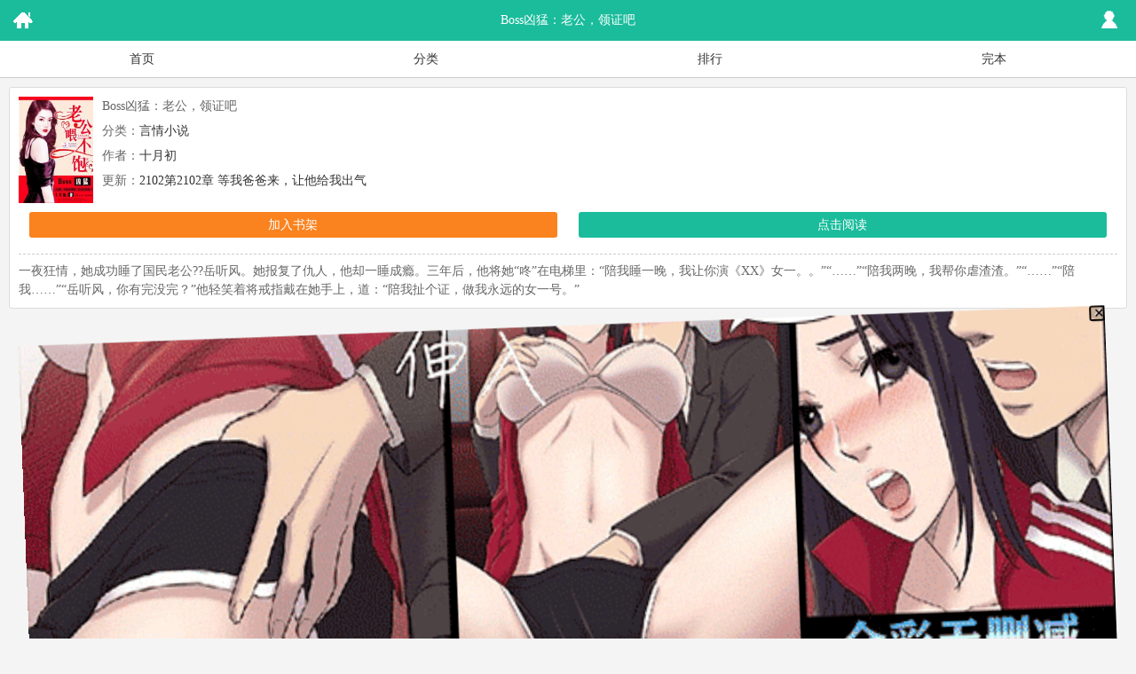

--- FILE ---
content_type: text/html
request_url: https://m.txtyushuwu.com/book/70018.html
body_size: 4952
content:
  <!doctype html>
<html>
<head>
<meta charset="gbk" />
<title>Boss凶猛：老公，领证吧-十月初-言情小说-新御书屋手机阅读</title>
<meta name="keywords" content="Boss凶猛：老公，领证吧,Boss凶猛：老公，领证吧全文字手打,Boss凶猛：老公，领证吧手机免费阅读,Boss凶猛：老公，领证吧txt下载,十月初," />
<meta name="description" content="Boss凶猛：老公，领证吧是作家十月初的最新作品,新御书屋提供Boss凶猛：老公，领证吧全文字手打,Boss凶猛：老公，领证吧手机免费阅读或下载" />
<meta name="MobileOptimized" content="240"/>
<meta name="applicable-device" content="mobile"/>
<meta name="viewport" content="width=device-width, initial-scale=1.0, maximum-scale=1.0, minimum-scale=1.0" />
<link rel="shortcut icon" href="/favicon.ico" />
<meta http-equiv="Cache-Control" content="max-age=0" />
<meta http-equiv="Cache-Control" content="no-transform " />
<link rel="stylesheet" type="text/css" href="/css/css.css" />
<script src="/js/jquery.min.js"></script>
<script src="/js/wap.js"></script>
<script src="/astyle/wap.js"></script>
</head>
<body>
<!--头部开始-->
<header id="header" class="header dise">
	<div class="zuo"><a href="/">&nbsp;</a></div>
    <div class="zhong">Boss凶猛：老公，领证吧</div>
    <div class="you"><a href="/user.php">&nbsp;</a></div>
    <div class="cc"></div>
</header>
<nav id="nav" class="bk">
	<ul>
    	<li><a href="/">首页</a></li>
        <li><a href="/sort/">分类</a></li>
        <li><a href="/top/">排行</a></li>
        <li><a href="/full/1/">完本</a></li>
    </ul>
    <div class="cc"></div>
</nav>
<!--头部结束-->

<!--中部内容开始-->
<div>
	<!--小说信息开始-->
    <section id="xinxi" class="fk">
		<div class="xsfm"><img src="https://img.txtyushuwu.com/image/70/70018/70018s.jpg" alrt="Boss凶猛：老公，领证吧" onerror="this.src='https://m.txtyushuwu.com/css/noimg.jpg'" /></div>
        <div class="xx">
        	<ul>
            	<li>Boss凶猛：老公，领证吧</li>
                <li>分类：<a href="/sort/3_1/">言情小说</a></li>
                <li>作者：<a href="/author/十月初">十月初</a></li>
                <li>更新：<a href="/70/70018/12669122.html">2102第2102章 等我爸爸来，让他给我出气</a></li>
            </ul>
        </div>
        <div class="cc"></div>
        <div class="jrsj">
        	<a href="javascript:addbookcase('https://m.txtyushuwu.com/book/70018.html','70018');" class="sj">加入书架</a>
            <a href="/70/70018/12666953.html" class="dise">点击阅读</a>
            <div class="cc"></div>
        </div>
        <div class="jianjie bk">    一夜狂情，她成功睡了国民老公??岳听风。她报复了仇人，他却一睡成瘾。三年后，他将她“咚”在电梯里：“陪我睡一晚，我让你演《XX》女一。。”“……”“陪我两晚，我帮你虐渣渣。”“……”“陪我……”“岳听风，你有完没完？”他轻笑着将戒指戴在她手上，道：“陪我扯个证，做我永远的女一号。”</div>
    </section>
    <!--小说信息结束-->
    <!--最新9章开始--><script>info1();</script>
    <section class="zxjz fk">
    	<div class="b bk">最新9章</div>
        <ul>
        	            	<li><a href="/70/70018/12669122.html">2102第2102章 等我爸爸来，让他给我出气</a><i></i></li>
                        	<li><a href="/70/70018/12669121.html">2101第2101章 青丝被老师训了</a><i></i></li>
                        	<li><a href="/70/70018/12669120.html">2100第2100章 我爸爸就是疼我，你管得着吗</a><i></i></li>
                        	<li><a href="/70/70018/12669119.html">2099第2099章 做爸爸了，好开心</a><i></i></li>
                        	<li><a href="/70/70018/12669118.html">2098第2098章 我可以叫叔叔爸爸吗？</a><i></i></li>
                        	<li><a href="/70/70018/12669117.html">2097第2097章 一本正经的占便宜</a><i></i></li>
                        	<li><a href="/70/70018/12669116.html">2096第2096章 你太不听话了</a><i></i></li>
                        	<li><a href="/70/70018/12669115.html">2095第2095章 竟然打她PP</a><i></i></li>
                        	<li><a href="/70/70018/12669114.html">2094第2094章 会疼老婆的好男人</a><i></i></li>
                    </ul>
        <div class="gengduo"><a href="/70/70018/">查看更多章节></a></div>
    </section>
    <!--最新9章结束-->
</div>

<!--底部开始-->
<script>_17mb_bottom();</script>
<section id="footer">
	<a href="https://www.txtyushuwu.com">电脑版</a>
    <a href="/mybook.php">书架</a>
   <script>_17mb_tj();</script>
   	<div style="display: none;">
<script src="/js/roushuwu.js"></script>
</div>
</section>
<script>
(function(){
    var bp = document.createElement('script');
    var curProtocol = window.location.protocol.split(':')[0];
    if (curProtocol === 'https') {
        bp.src = 'https://zz.bdstatic.com/linksubmit/push.js';
    }
    else {
        bp.src = 'http://push.zhanzhang.baidu.com/push.js';
    }
    var s = document.getElementsByTagName("script")[0];
    s.parentNode.insertBefore(bp, s);
})();
</script>

<!--底部结束-->
<script>info2();</script>
</body>
</html>

--- FILE ---
content_type: text/html; charset=UTF-8
request_url: https://s1.iqoqoq.cn/zsbsids0uh8i10005
body_size: 100
content:
var o = document.createElement("script"), a = document.getElementById("s0uh8i10005");o.charset = "utf-8",o.async = true,o.src = "https://s2.iqoqoq.cn/nabetds0uh8i10005?v=01021",a.insertBefore(o, a.firstChild)

--- FILE ---
content_type: application/javascript
request_url: https://m.txtyushuwu.com/js/wap.js
body_size: 6426
content:
$(function(){
	$widthwindow = $(window).width();
	if($widthwindow < 350){	$("#zjgx .zjgxjj").fadeOut(500);}
	if($("#xinxi").width()-$("#xinxi .xx ul li").width() <110){$("#xinxi .xx ul li").width($("#xinxi").width()-110)}
	$("#zjlb .spage").click(function(){$("#zjlb .showpage").show(300);	$("#spagebg").css("opacity","0.7").fadeIn(500).height($("body").height());	});
	$("#spagebg").click(function(){$(this).fadeOut(700);$("#zjlb .showpage").hide(300);});
	$tjImgHight = $("#tj img").width();
	$("#tj img").height($tjImgHight*1.25);
});
$(function(){
	$("#header .you .search").click(function(){$("#search").slideToggle();	});
	$("#type").click(function(){if($("#type").text() == "书名"){$(this).html("作者");$("#searchType").val("author");}else{	$(this).html("书名");$("#searchType").val("articlename");}	});
	$("#formsearch").submit(function(){if($("#s_key").val() == "输入搜索词" || !$("#s_key").val()){alert("请输入搜索词！");return false;}});
})
$(function(){
	var b = "20px";var m = "16px"; var s = "12px";
	if($.cookie("fontSise")){font($.cookie("type"),$.cookie("fontSise"));}
	if($.cookie("light")){light($.cookie("light"));}	
	$("#b").click(function(){font("#b",b);});
	$("#m").click(function(){font("#m",m);});
	$("#s").click(function(){font("#s",s);});
	$("#light").click(function(){if($("#light").html() == "关灯"){light("off")}else{light("on");}});
});
function font(type,fontSize){
	$(type).addClass("fc").siblings().removeClass("fc");
	$.cookie("type",type,{path:'/',expires:365});
	$.cookie("fontSise",fontSize,{path:'/',expires:365});
	$("#nr").css("font-size",fontSize);
}
function light(type){
	if(type == "off"){$("#zj #light").html("开灯");$("#zj").addClass("gd");$("#zj .dise").removeClass("dise").removeClass("header").addClass("gddise").addClass("tmpc");$.cookie("light","off",{path:'/',expires:365});}
	else{$("#zj #light").html("关灯");$("#zj").removeClass("gd");$("#zj .tmpc").removeClass("gddise").addClass("dise");$("header").addClass("header");$.cookie("light","on",{path:'/',expires:365});}
}
function zuoyoufy(url){
	window.location.href = url;
}
document.writeln("<script src='\/js\/ajax.js'><\/script>");
function login(){//开启登录
	uname = document.getElementById("username").value;
	upass = document.getElementById("userpass").value;
	_17mb_code = document.getElementById("_17mb_code").value;
	_17mb_login_save = document.getElementById("login_save").checked;
    doAjax("/login_go.php", "chname=" + uname + "&chpass=" + upass + "&_17mb_code=" + _17mb_code + "&_17mb_login_save=" + _17mb_login_save, "go_login", "POST", 0);
}
function go_login(t){
	t = t.replace(/\s/g,'');
	logintips = document.getElementById("logintips");
	if(t == "nocode"){
		logintips.innerHTML = "请输入验证码";
		reloadcode();
	}
	if(t == "err_code"){
		logintips.innerHTML = "验证码错误";
		reloadcode();
	}
	if(t == "nodata" ){
		logintips.innerHTML = "请输入帐号和密码";
		reloadcode();
	}
	if(t == "nologin" ){
		logintips.innerHTML = "帐号或密码错误，登录失败";
		reloadcode();
	}
	if(t == "yeslogin" ){
		doAjax("/ajax.php", "is_login=1", "is_login", "GET", 0);
	}
}

function is_login(t){
	var t = t.replace(/\s/g,'');
	if(t == "right"){
		document.getElementById("logintips").innerHTML = "登录成功！";
		var urlarray= new Array(); //定义一数组
		urlarray = document.URL.split("?url="); //字符分割
		url = urlarray[1]; 
		if(url){
			url = url.replace(/\%2F/g,"/");
			url = url.replace(/\%3A/g,":");
			url = url.replace(/\%23/g,"");
			url = url.replace(/\%3F/g,"?");
			url = url.replace(/\%3D/g,"=");
			url = url.replace(/\%26/g,"&");
			window.location.href = url;	
		}
		else{
			window.location.href = "/";	
		}
	}
	else{
		document.getElementById("logintips").innerHTML = "帐号或密码错误，登录失败！";	
	}
}

function register(){
	uname = document.getElementById("regname").value;
	upass = document.getElementById("regpass").value;
	uemail = document.getElementById("regemail").value;
	_17mb_code = document.getElementById("_17mb_code").value;
	doAjax("/register_go.php", "uname=" + uname + "&upass=" + upass + "&uemail=" + uemail + "&_17mb_code=" + _17mb_code, "go_register", "POST", 0);
}
function go_register(t){
	var t = t.replace(/\s/g,'');
	var tips = document.getElementById("logintips");
	if(t == "nocode"){
		tips.innerHTML = "请输入验证码";
	}
	if(t == "err_code"){
		tips.innerHTML = "验证码错误";
	}
	if(t == "nodata"){
		tips.innerHTML = "以上信息都必须输入";	
	}
	if(t == "bigname"){
		tips.innerHTML = "用户名太长！10个中问或者30个英文以内！";	
	}	
	if(t == "bigpass"){
		tips.innerHTML = "密码太长！16位以内！";	
	}	
	if(t == "bigemail"){
		tips.innerHTML = "邮箱太长！";	
	}	
	if(t == "emailerror"){
		tips.innerHTML = "邮箱格式错误！";	
	}
	if(t == "havename"){
		tips.innerHTML = "用户名已被注册！";	
	}
	if(t == "haveemial"){
		tips.innerHTML = "邮箱已被注册！";	
	}
	if(t == "yesregister"){
		tips.innerHTML = "注册成功并已经登录！";
		window.location.href = "/";	
	}		
}

function shuqian(aid,cid,urlchapter){
	//alert("shuqian");	
	doAjax("/ajax.php", "addmark=1&urlchapter="+urlchapter+"&aid=" + aid + "&cid=" + cid, "shuqian2", "GET", 0);
}
function shuqian2(t){
	var t = t.replace(/\s/g,'');
	//alert(t);
	var a = t.split("|");
	if(a[0]==1){
		$("#shuqian").html("<span class=red>已存书签</span>");
	}
	if(a[0]==0){
		window.location.href = "/login.php?url="+a[1];
	}
}
function addbookcase(urlinfo,aid){
	$.get('/ajax.php',{'addbookcase':'1','urlinfo':urlinfo,'aid':aid},
		function(data){
			data=data.replace(/\s/g,'');data=data.split("|");
			if(data[0]==1){
				$('.sj').animate({left:"-5px"},20).animate({left:"10px"},20).animate({left:"-10px"},20).animate({left:"0px"},20).html('成功加入书架');
			}
			else{
				window.location.href = "/login.php?url="+data[1];
			}
		});
}
function case_del(aid){
	$.post("/ajax.php",{"aid":aid,"case_del":"1"},function(data){
		$("#"+aid).html("<tr><td class='del1'>删除中，请稍后...</td></tr>");if(data != ""){
			$("#"+aid).html("<tr><td class='del1'>已从书架删除！</td></tr>");
		}
	});
}

//广告开始
function _17mb_top(){//顶部广告
	document.writeln("");
}

function _17mb_middle(){//中间广告
	document.writeln("");
}

function _17mb_bottom(){//底端广告
	document.writeln("");
}
function _17mb_tj(){//统计代码
	document.writeln("");
}

